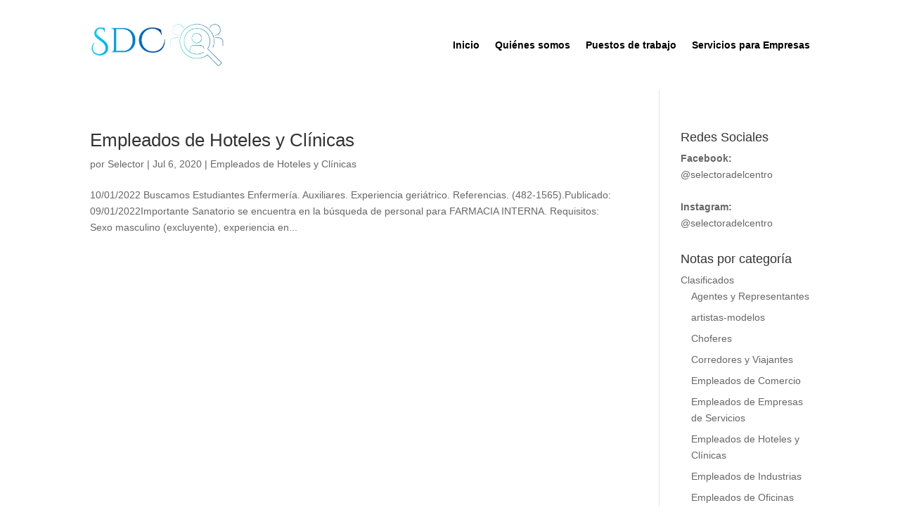

--- FILE ---
content_type: text/html; charset=UTF-8
request_url: https://www.selectoradelcentro.com.ar/category/clasificados/empleados-de-hoteles-y-clinicas/
body_size: 7385
content:
<!DOCTYPE html>
<html lang="es">
<head>
	<meta charset="UTF-8" />
<meta http-equiv="X-UA-Compatible" content="IE=edge">
	<link rel="pingback" href="https://www.selectoradelcentro.com.ar/xmlrpc.php" />

	<script defer src="[data-uri]"></script>
	
	<link media="all" href="https://www.selectoradelcentro.com.ar/wp-content/cache/autoptimize/css/autoptimize_6324507bb3e513441cadadf84142ab31.css" rel="stylesheet"><title>Empleados de Hoteles y Clínicas | Selectora del Centro®</title>
<meta name='robots' content='max-image-preview:large' />
	
	<link rel='dns-prefetch' href='//www.googletagmanager.com' />
<link rel='dns-prefetch' href='//fonts.googleapis.com' />
<link rel="alternate" type="application/rss+xml" title="Selectora del Centro® &raquo; Feed" href="https://www.selectoradelcentro.com.ar/feed/" />
<link rel="alternate" type="application/rss+xml" title="Selectora del Centro® &raquo; Feed de los comentarios" href="https://www.selectoradelcentro.com.ar/comments/feed/" />
<link rel="alternate" type="application/rss+xml" title="Selectora del Centro® &raquo; Categoría Empleados de Hoteles y Clínicas del feed" href="https://www.selectoradelcentro.com.ar/category/clasificados/empleados-de-hoteles-y-clinicas/feed/" />
<meta content="Divi v.4.22.2" name="generator"/>




<link rel='stylesheet' id='wpo_min-header-0-css' href='https://www.selectoradelcentro.com.ar/wp-content/cache/wpo-minify/1768649244/assets/wpo-minify-header-2ca010e0.min.css' type='text/css' media='all' />
<script defer type="text/javascript" src="https://www.selectoradelcentro.com.ar/wp-content/cache/wpo-minify/1768649244/assets/wpo-minify-header-7b900e4a.min.js" id="wpo_min-header-0-js"></script>

<!-- Fragmento de código de la etiqueta de Google (gtag.js) añadida por Site Kit -->
<!-- Fragmento de código de Google Analytics añadido por Site Kit -->
<script defer type="text/javascript" src="https://www.googletagmanager.com/gtag/js?id=G-Q3X4ND02TT" id="google_gtagjs-js"></script>
<script defer id="google_gtagjs-js-after" src="[data-uri]"></script>
<link rel="https://api.w.org/" href="https://www.selectoradelcentro.com.ar/wp-json/" /><link rel="alternate" title="JSON" type="application/json" href="https://www.selectoradelcentro.com.ar/wp-json/wp/v2/categories/16" /><link rel="EditURI" type="application/rsd+xml" title="RSD" href="https://www.selectoradelcentro.com.ar/xmlrpc.php?rsd" />
<meta name="generator" content="WordPress 6.7.4" />
<meta name="generator" content="Site Kit by Google 1.170.0" /><meta name="viewport" content="width=device-width, initial-scale=1.0, maximum-scale=1.0, user-scalable=0" />
<!-- Metaetiquetas de Google AdSense añadidas por Site Kit -->
<meta name="google-adsense-platform-account" content="ca-host-pub-2644536267352236">
<meta name="google-adsense-platform-domain" content="sitekit.withgoogle.com">
<!-- Acabar con las metaetiquetas de Google AdSense añadidas por Site Kit -->
<link rel="icon" href="https://www.selectoradelcentro.com.ar/wp-content/uploads/2023/08/cropped-favicon-32x32.png" sizes="32x32" />
<link rel="icon" href="https://www.selectoradelcentro.com.ar/wp-content/uploads/2023/08/cropped-favicon-192x192.png" sizes="192x192" />
<link rel="apple-touch-icon" href="https://www.selectoradelcentro.com.ar/wp-content/uploads/2023/08/cropped-favicon-180x180.png" />
<meta name="msapplication-TileImage" content="https://www.selectoradelcentro.com.ar/wp-content/uploads/2023/08/cropped-favicon-270x270.png" />

</head>
<body class="archive category category-empleados-de-hoteles-y-clinicas category-16 et-tb-has-template et-tb-has-header et-tb-has-footer et_pb_button_helper_class et_cover_background et_pb_gutter osx et_pb_gutters3 et_right_sidebar et_divi_theme et-db">
	<div id="page-container">
<div id="et-boc" class="et-boc">
			
		<header class="et-l et-l--header">
			<div class="et_builder_inner_content et_pb_gutters3"><div class="et_pb_section et_pb_section_0_tb_header et_pb_with_background et_section_regular et_pb_section--with-menu" >
				
				
				
				
				
				
				<div class="et_pb_row et_pb_row_0_tb_header et_pb_row--with-menu">
				<div class="et_pb_column et_pb_column_4_4 et_pb_column_0_tb_header  et_pb_css_mix_blend_mode_passthrough et-last-child et_pb_column--with-menu">
				
				
				
				
				<div class="et_pb_module et_pb_menu et_pb_menu_0_tb_header et_pb_bg_layout_light  et_pb_text_align_right et_dropdown_animation_fade et_pb_menu--with-logo et_pb_menu--style-left_aligned">
					
					
					
					
					<div class="et_pb_menu_inner_container clearfix">
						<div class="et_pb_menu__logo-wrap">
			  <div class="et_pb_menu__logo">
				<a href="https://www.selectoradelcentro.com.ar/" ><img decoding="async" width="300" height="118" src="http://www.selectoradelcentro.com.ar/wp-content/uploads/2023/08/Selectora-del-centro-logo-menu.webp" alt="Selectora-del-centro-logo-menu" class="wp-image-7276" /></a>
			  </div>
			</div>
						<div class="et_pb_menu__wrap">
							<div class="et_pb_menu__menu">
								<nav class="et-menu-nav"><ul id="menu-nuevo-menu" class="et-menu nav downwards"><li class="et_pb_menu_page_id-home menu-item menu-item-type-post_type menu-item-object-page menu-item-home menu-item-3805"><a href="https://www.selectoradelcentro.com.ar/">Inicio</a></li>
<li class="et_pb_menu_page_id-2 menu-item menu-item-type-post_type menu-item-object-page menu-item-3807"><a href="https://www.selectoradelcentro.com.ar/quienes-somos-seleccion-de-personal/">Quiénes somos</a></li>
<li class="et_pb_menu_page_id-99 menu-item menu-item-type-post_type menu-item-object-page menu-item-3806"><a href="https://www.selectoradelcentro.com.ar/puestos-de-trabajo-rosario/">Puestos de trabajo</a></li>
<li class="et_pb_menu_page_id-20 menu-item menu-item-type-post_type menu-item-object-page menu-item-3808"><a href="https://www.selectoradelcentro.com.ar/servicios-busqueda-de-personal/">Servicios para Empresas</a></li>
</ul></nav>
							</div>
							
							
							<div class="et_mobile_nav_menu">
				<div class="mobile_nav closed">
					<span class="mobile_menu_bar"></span>
				</div>
			</div>
						</div>
						
					</div>
				</div>
			</div>
				
				
				
				
			</div>
				
				
			</div>		</div>
	</header>
	<div id="et-main-area">
	
<div id="main-content">
	<div class="container">
		<div id="content-area" class="clearfix">
			<div id="left-area">
		
					<article id="post-1180" class="et_pb_post post-1180 post type-post status-publish format-standard hentry category-empleados-de-hoteles-y-clinicas">

				
															<h2 class="entry-title"><a href="https://www.selectoradelcentro.com.ar/empleados-de-hoteles-y-clinicas/">Empleados de Hoteles y Clínicas</a></h2>
					
					<p class="post-meta"> por <span class="author vcard"><a href="https://www.selectoradelcentro.com.ar/author/selector/" title="Mensajes de Selector" rel="author">Selector</a></span> | <span class="published">Jul 6, 2020</span> | <a href="https://www.selectoradelcentro.com.ar/category/clasificados/empleados-de-hoteles-y-clinicas/" rel="category tag">Empleados de Hoteles y Clínicas</a></p>10/01/2022 Buscamos Estudiantes Enfermería. Auxiliares. Experiencia geriátrico. Referencias. (482-1565).Publicado: 09/01/2022Importante Sanatorio se encuentra en la búsqueda de personal para FARMACIA INTERNA. Requisitos: Sexo masculino (excluyente), experiencia en...				
					</article>
			<div class="pagination clearfix">
	<div class="alignleft"></div>
	<div class="alignright"></div>
</div>			</div>

				<div id="sidebar">
		<div id="text-8" class="et_pb_widget widget_text"><h4 class="widgettitle">Redes Sociales</h4>			<div class="textwidget"><p><strong>Facebook:</strong><br />
<a href="https://www.facebook.com/selectoradelcentro/" target="_blank" rel="noopener">@selectoradelcentro</a><strong><br />
</strong><br />
<strong>Instagram:<br />
</strong><a href="https://www.instagram.com/selectoradelcentro/" target="_blank" rel="noopener">@selectoradelcentro</a></p>
</div>
		</div><div id="categories-3" class="et_pb_widget widget_categories"><h4 class="widgettitle">Notas por categoría</h4>
			<ul>
					<li class="cat-item cat-item-10 current-cat-parent current-cat-ancestor"><a href="https://www.selectoradelcentro.com.ar/category/clasificados/">Clasificados</a>
<ul class='children'>
	<li class="cat-item cat-item-11"><a href="https://www.selectoradelcentro.com.ar/category/clasificados/agentes-y-representantes/">Agentes y Representantes</a>
</li>
	<li class="cat-item cat-item-29"><a href="https://www.selectoradelcentro.com.ar/category/clasificados/artistas-modelos/">artistas-modelos</a>
</li>
	<li class="cat-item cat-item-12"><a href="https://www.selectoradelcentro.com.ar/category/clasificados/choferes/">Choferes</a>
</li>
	<li class="cat-item cat-item-13"><a href="https://www.selectoradelcentro.com.ar/category/clasificados/corredores-y-viajantes/">Corredores y Viajantes</a>
</li>
	<li class="cat-item cat-item-14"><a href="https://www.selectoradelcentro.com.ar/category/clasificados/empleados-de-comercio/">Empleados de Comercio</a>
</li>
	<li class="cat-item cat-item-15"><a href="https://www.selectoradelcentro.com.ar/category/clasificados/empleados-de-empresas-de-servicios/">Empleados de Empresas de Servicios</a>
</li>
	<li class="cat-item cat-item-16 current-cat"><a aria-current="page" href="https://www.selectoradelcentro.com.ar/category/clasificados/empleados-de-hoteles-y-clinicas/">Empleados de Hoteles y Clínicas</a>
</li>
	<li class="cat-item cat-item-17"><a href="https://www.selectoradelcentro.com.ar/category/clasificados/empleados-de-industrias/">Empleados de Industrias</a>
</li>
	<li class="cat-item cat-item-18"><a href="https://www.selectoradelcentro.com.ar/category/clasificados/empleados-de-oficinas/">Empleados de Oficinas</a>
</li>
	<li class="cat-item cat-item-19"><a href="https://www.selectoradelcentro.com.ar/category/clasificados/empleados-gastronomicos/">Empleados Gastronómicos</a>
</li>
	<li class="cat-item cat-item-27"><a href="https://www.selectoradelcentro.com.ar/category/clasificados/maestros-y-profesores/">Maestros y Profesores</a>
</li>
	<li class="cat-item cat-item-20"><a href="https://www.selectoradelcentro.com.ar/category/clasificados/oficiales-y-tecnicos/">Oficiales y Técnicos</a>
</li>
	<li class="cat-item cat-item-25"><a href="https://www.selectoradelcentro.com.ar/category/clasificados/otros-oficios/">Otros Oficios</a>
</li>
	<li class="cat-item cat-item-24"><a href="https://www.selectoradelcentro.com.ar/category/clasificados/personal-de-la-construccion-y-afines/">Personal de la Construcción y Afines</a>
</li>
	<li class="cat-item cat-item-21"><a href="https://www.selectoradelcentro.com.ar/category/clasificados/personal-domestico/">Personal Doméstico</a>
</li>
	<li class="cat-item cat-item-22"><a href="https://www.selectoradelcentro.com.ar/category/clasificados/personal-rural/">Personal Rural</a>
</li>
	<li class="cat-item cat-item-23"><a href="https://www.selectoradelcentro.com.ar/category/clasificados/profesionales/">Profesionales</a>
</li>
</ul>
</li>
	<li class="cat-item cat-item-26"><a href="https://www.selectoradelcentro.com.ar/category/curriculum-vitae/">Currículum Vitae</a>
</li>
	<li class="cat-item cat-item-9"><a href="https://www.selectoradelcentro.com.ar/category/trabajo/">Trabajo</a>
</li>
			</ul>

			</div>	</div>
		</div>
	</div>
</div>

	<footer class="et-l et-l--footer">
			<div class="et_builder_inner_content et_pb_gutters3"><div class="et_pb_section et_pb_section_0_tb_footer et_pb_with_background et_section_regular" >
				
				
				
				
				
				
				<div class="et_pb_row et_pb_row_0_tb_footer">
				<div class="et_pb_column et_pb_column_4_4 et_pb_column_0_tb_footer  et_pb_css_mix_blend_mode_passthrough et-last-child">
				
				
				
				
				<div class="et_pb_module et_pb_text et_pb_text_0_tb_footer  et_pb_text_align_center et_pb_bg_layout_light">
				
				
				
				
				<div class="et_pb_text_inner"><p>CONTANOS</p></div>
			</div>
			</div>
				
				
				
				
			</div><div class="et_pb_row et_pb_row_1_tb_footer">
				<div class="et_pb_column et_pb_column_1_3 et_pb_column_1_tb_footer  et_pb_css_mix_blend_mode_passthrough">
				
				
				
				
				<div class="et_pb_button_module_wrapper et_pb_button_0_tb_footer_wrapper et_pb_button_alignment_right et_pb_button_alignment_tablet_right et_pb_button_alignment_phone_center et_pb_module ">
				<a class="et_pb_button et_pb_button_0_tb_footer et_pb_bg_layout_light" href="http://wa.me/5493413561682" data-icon="&#x45;">Whatsapp</a>
			</div><div class="et_pb_module et_pb_text et_pb_text_1_tb_footer  et_pb_text_align_right et_pb_text_align_center-phone et_pb_bg_layout_light">
				
				
				
				
				<div class="et_pb_text_inner"><p>341 356-1682 / 447 68 45</p></div>
			</div>
			</div><div class="et_pb_column et_pb_column_1_3 et_pb_column_2_tb_footer  et_pb_css_mix_blend_mode_passthrough">
				
				
				
				
				<div class="et_pb_button_module_wrapper et_pb_button_1_tb_footer_wrapper et_pb_button_alignment_center et_pb_button_alignment_tablet_right et_pb_button_alignment_phone_center et_pb_module ">
				<a class="et_pb_button et_pb_button_1_tb_footer et_pb_bg_layout_light" href="mailto:info@selectoradelcentro.com.ar" target="_blank" data-icon="&#x45;">Email</a>
			</div><div class="et_pb_module et_pb_text et_pb_text_2_tb_footer  et_pb_text_align_center et_pb_bg_layout_light">
				
				
				
				
				<div class="et_pb_text_inner"><p>info@selectoradelcentro.com.ar</p></div>
			</div>
			</div><div class="et_pb_column et_pb_column_1_3 et_pb_column_3_tb_footer  et_pb_css_mix_blend_mode_passthrough et-last-child">
				
				
				
				
				<div class="et_pb_button_module_wrapper et_pb_button_2_tb_footer_wrapper et_pb_button_alignment_left et_pb_button_alignment_tablet_right et_pb_button_alignment_phone_center et_pb_module ">
				<a class="et_pb_button et_pb_button_2_tb_footer et_pb_bg_layout_light" href="https://www.google.com/maps/place/ARM,+San+Lorenzo+1333,+S2000+Rosario,+Provincia+de+Santa+Fe/@-32.9436619,-60.6415863,19z/data=!4m6!3m5!1s0x95b7ab3d59b341d9:0xd5f6c6b4b68facb5!8m2!3d-32.9436062!4d-60.6409771!16s%2Fg%2F11csk77l05?entry=ttu" target="_blank" data-icon="&#x45;">Dirección</a>
			</div><div class="et_pb_module et_pb_text et_pb_text_3_tb_footer  et_pb_text_align_left et_pb_text_align_center-phone et_pb_bg_layout_light">
				
				
				
				
				<div class="et_pb_text_inner"><p>San Lorenzo 1333 – Rosario</p></div>
			</div>
			</div>
				
				
				
				
			</div>
				
				
			</div>		</div>
	</footer>
		</div>

			
		</div>
		</div>

			
<div class="joinchat joinchat--right" data-settings='{"telephone":"5493413561682","mobile_only":false,"button_delay":5,"whatsapp_web":true,"qr":false,"message_views":2,"message_delay":10,"message_badge":true,"message_send":"","message_hash":"f6e62a78"}' hidden aria-hidden="false">
	<div class="joinchat__button" role="button" tabindex="0" aria-label="Abrir chat">
							</div>
			<div class="joinchat__badge">1</div>
					<div class="joinchat__chatbox" role="dialog" aria-labelledby="joinchat__label" aria-modal="true">
			<div class="joinchat__header">
				<div id="joinchat__label">
											<a href="https://join.chat/es/powered/?site=Selectora%20del%20Centro%C2%AE&#038;url=https%3A%2F%2Fwww.selectoradelcentro.com.ar%2Fcategory%2Fclasificados%2Fempleados-de-hoteles-y-clinicas" rel="nofollow noopener" target="_blank">
							Powered by <svg width="81" height="18" viewbox="0 0 1424 318"><title>Joinchat</title><path d="m171 7 6 2 3 3v5l-1 8a947 947 0 0 0-2 56v53l1 24v31c0 22-6 43-18 63-11 19-27 35-48 48s-44 18-69 18c-14 0-24-3-32-8-7-6-11-13-11-23a26 26 0 0 1 26-27c7 0 13 2 19 6l12 12 1 1a97 97 0 0 0 10 13c4 4 7 6 10 6 4 0 7-2 10-6l6-23v-1c2-12 3-28 3-48V76l-1-3-3-1h-1l-11-2c-2-1-3-3-3-7s1-6 3-7a434 434 0 0 0 90-49zm1205 43c4 0 6 1 6 3l3 36a1888 1888 0 0 0 34 0h1l3 2 1 8-1 8-3 1h-35v62c0 14 2 23 5 28 3 6 9 8 16 8l5-1 3-1c2 0 3 1 5 3s3 4 2 6c-4 10-11 19-22 27-10 8-22 12-36 12-16 0-28-5-37-15l-8-13v1h-1c-17 17-33 26-47 26-18 0-31-13-39-39-5 12-12 22-21 29s-19 10-31 10c-11 0-21-4-29-13-7-8-11-18-11-30 0-10 2-17 5-23s9-11 17-15c13-7 35-14 67-21h1v-11c0-11-2-19-5-26-4-6-8-9-14-9-3 0-5 1-5 4v1l-2 15c-2 11-6 19-11 24-6 6-14 8-23 8-5 0-9-1-13-4-3-3-5-8-5-13 0-11 9-22 26-33s38-17 60-17c41 0 62 15 62 46v58l1 11 2 8 2 3h4l5-3 1-1-1-13v-88l-3-2-12-1c-1 0-2-3-2-7s1-6 2-6c16-4 29-9 40-15 10-6 20-15 31-25 1-2 4-3 7-3zM290 88c28 0 50 7 67 22 17 14 25 34 25 58 0 26-9 46-27 61s-42 22-71 22c-28 0-50-7-67-22a73 73 0 0 1-25-58c0-26 9-46 27-61s42-22 71-22zm588 0c19 0 34 4 45 12 11 9 17 18 17 29 0 6-3 11-7 15s-10 6-17 6c-13 0-24-8-33-25-5-11-10-18-13-21s-6-5-9-5c-8 0-11 6-11 17a128 128 0 0 0 32 81c8 8 16 12 25 12 8 0 16-3 24-10 1-1 3 0 6 2 2 2 3 3 3 5-5 12-15 23-29 32s-30 13-48 13c-24 0-43-7-58-22a78 78 0 0 1-22-58c0-25 9-45 27-60s41-23 68-23zm-402-3 5 2 3 3-1 10a785 785 0 0 0-2 53v76c1 3 2 4 4 4l11 3 11-3c3 0 4-1 4-4v-82l-1-2-3-2-11-1-2-6c0-4 1-6 2-6a364 364 0 0 0 77-44l5 2 3 3v12a393 393 0 0 0-1 21c5-10 12-18 22-25 9-8 21-11 34-11 16 0 29 5 38 14 10 9 14 22 14 39v88c0 3 2 4 4 4l11 3c1 0 2 2 2 6 0 5-1 7-2 7h-1a932 932 0 0 1-49-2 462 462 0 0 0-48 2c-2 0-3-2-3-7 0-3 1-6 3-6l8-3 3-1 1-3v-62c0-14-2-24-6-29-4-6-12-9-22-9l-7 1v99l1 3 3 1 8 3h1l2 6c0 5-1 7-3 7a783 783 0 0 1-47-2 512 512 0 0 0-51 2h-1a895 895 0 0 1-49-2 500 500 0 0 0-50 2c-1 0-2-2-2-7 0-4 1-6 2-6l11-3c2 0 3-1 4-4v-82l-1-3-3-1-11-2c-1 0-2-2-2-6l2-6a380 380 0 0 0 80-44zm539-75 5 2 3 3-1 9a758 758 0 0 0-2 55v42h1c5-9 12-16 21-22 9-7 20-10 32-10 16 0 29 5 38 14 10 9 14 22 14 39v88c0 2 2 3 4 4l11 2c1 0 2 2 2 7 0 4-1 6-2 6h-1a937 937 0 0 1-49-2 466 466 0 0 0-48 2c-2 0-3-2-3-6s1-7 3-7l8-2 3-2 1-3v-61c0-14-2-24-6-29-4-6-12-9-22-9l-7 1v99l1 2 3 2 8 2h1c1 1 2 3 2 7s-1 6-3 6a788 788 0 0 1-47-2 517 517 0 0 0-51 2c-1 0-2-2-2-6 0-5 1-7 2-7l11-2c3-1 4-2 4-5V71l-1-3-3-1-11-2c-1 0-2-2-2-6l2-6a387 387 0 0 0 81-43zm-743 90c-8 0-12 7-12 20a266 266 0 0 0 33 116c3 3 6 4 9 4 8 0 12-6 12-20 0-17-4-38-11-65-8-27-15-44-22-50-3-4-6-5-9-5zm939 65c-6 0-9 4-9 13 0 8 2 16 7 22 5 7 10 10 15 10l6-2v-22c0-6-2-11-7-15-4-4-8-6-12-6zM451 0c10 0 18 3 25 10s10 16 10 26a35 35 0 0 1-35 36c-11 0-19-4-26-10-7-7-10-16-10-26s3-19 10-26 15-10 26-10zm297 249c9 0 16-3 22-8 6-6 9-12 9-20s-3-15-9-21-13-8-22-8-16 3-22 8-9 12-9 21 3 14 9 20 13 8 22 8z"/></svg>
						</a>
									</div>
				<div class="joinchat__close" role="button" tabindex="0" aria-label="Cerrar"></div>
			</div>
			<div class="joinchat__scroll">
				<div class="joinchat__content">
					<div class="joinchat__chat"><div class="joinchat__bubble">Hola, soy Valeria, encargada de RR. HH. ¿En qué puedo ayudarte?</div></div>
					<div class="joinchat__open" role="button" tabindex="0">
													<div class="joinchat__open__text">Abrir chat</div>
												<svg class="joinchat__open__icon" width="60" height="60" viewbox="0 0 400 400">
							<path class="joinchat__pa" d="M168.83 200.504H79.218L33.04 44.284a1 1 0 0 1 1.386-1.188L365.083 199.04a1 1 0 0 1 .003 1.808L34.432 357.903a1 1 0 0 1-1.388-1.187l29.42-99.427"/>
							<path class="joinchat__pb" d="M318.087 318.087c-52.982 52.982-132.708 62.922-195.725 29.82l-80.449 10.18 10.358-80.112C18.956 214.905 28.836 134.99 81.913 81.913c65.218-65.217 170.956-65.217 236.174 0 42.661 42.661 57.416 102.661 44.265 157.316"/>
						</svg>
					</div>
				</div>
			</div>
		</div>
	</div>
<link rel='stylesheet' id='wpo_min-footer-1-css' href='https://www.selectoradelcentro.com.ar/wp-content/cache/wpo-minify/1768649244/assets/wpo-minify-footer-ff7f0bb4.min.css' type='text/css' media='all' />
<script defer id="wpo_min-footer-0-js-extra" src="[data-uri]"></script>
<script defer type="text/javascript" src="https://www.selectoradelcentro.com.ar/wp-content/cache/wpo-minify/1768649244/assets/wpo-minify-footer-797c0e5b.min.js" id="wpo_min-footer-0-js"></script>
<script type="text/javascript" src="https://www.selectoradelcentro.com.ar/wp-content/cache/wpo-minify/1768649244/assets/wpo-minify-footer-0ef70351.min.js" id="wpo_min-footer-1-js" defer="defer" data-wp-strategy="defer"></script>
<script defer type="text/javascript" src="https://www.selectoradelcentro.com.ar/wp-content/cache/wpo-minify/1768649244/assets/wpo-minify-footer-68c2077b.min.js" id="wpo_min-footer-2-js"></script>
	
	</body>
</html>

<!-- Dynamic page generated in 1.195 seconds. -->
<!-- Cached page generated by WP-Super-Cache on 2026-01-22 01:50:41 -->

<!-- super cache -->